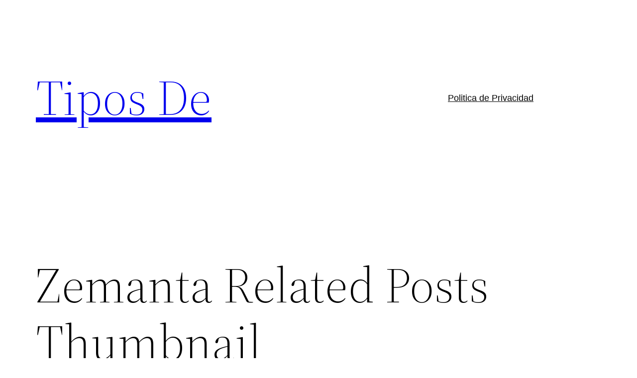

--- FILE ---
content_type: text/html; charset=utf-8
request_url: https://www.google.com/recaptcha/api2/aframe
body_size: 266
content:
<!DOCTYPE HTML><html><head><meta http-equiv="content-type" content="text/html; charset=UTF-8"></head><body><script nonce="phz-kBMauPKIK8KTitt0aw">/** Anti-fraud and anti-abuse applications only. See google.com/recaptcha */ try{var clients={'sodar':'https://pagead2.googlesyndication.com/pagead/sodar?'};window.addEventListener("message",function(a){try{if(a.source===window.parent){var b=JSON.parse(a.data);var c=clients[b['id']];if(c){var d=document.createElement('img');d.src=c+b['params']+'&rc='+(localStorage.getItem("rc::a")?sessionStorage.getItem("rc::b"):"");window.document.body.appendChild(d);sessionStorage.setItem("rc::e",parseInt(sessionStorage.getItem("rc::e")||0)+1);localStorage.setItem("rc::h",'1768772993776');}}}catch(b){}});window.parent.postMessage("_grecaptcha_ready", "*");}catch(b){}</script></body></html>